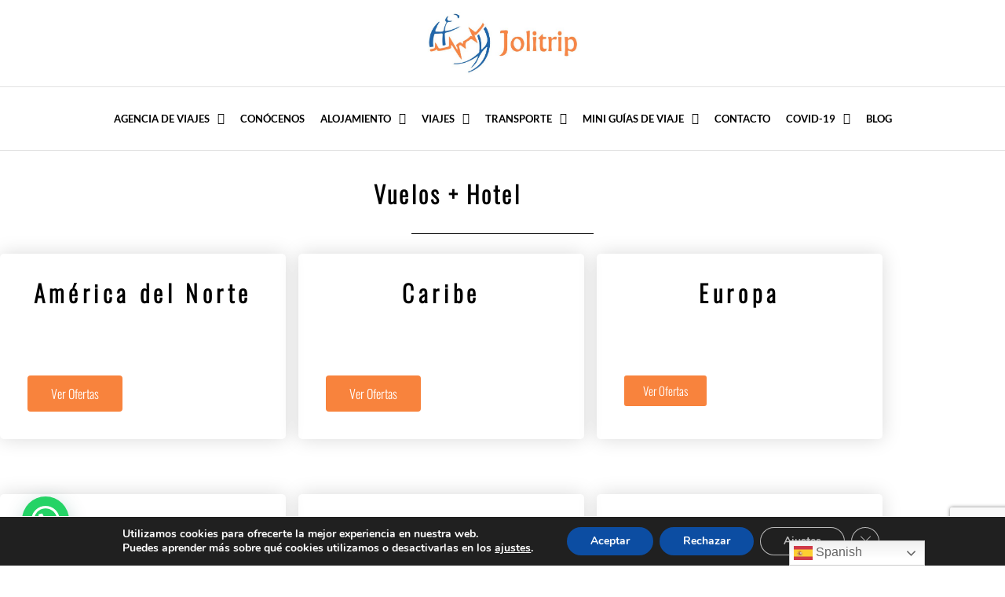

--- FILE ---
content_type: text/html; charset=utf-8
request_url: https://www.google.com/recaptcha/api2/anchor?ar=1&k=6LckduAUAAAAAPy99yAWqzGHhFTtXTBGldcq6yUU&co=aHR0cHM6Ly9qb2xpdHJpcC5jb206NDQz&hl=en&v=PoyoqOPhxBO7pBk68S4YbpHZ&size=invisible&anchor-ms=20000&execute-ms=30000&cb=kyg3awgf3add
body_size: 48780
content:
<!DOCTYPE HTML><html dir="ltr" lang="en"><head><meta http-equiv="Content-Type" content="text/html; charset=UTF-8">
<meta http-equiv="X-UA-Compatible" content="IE=edge">
<title>reCAPTCHA</title>
<style type="text/css">
/* cyrillic-ext */
@font-face {
  font-family: 'Roboto';
  font-style: normal;
  font-weight: 400;
  font-stretch: 100%;
  src: url(//fonts.gstatic.com/s/roboto/v48/KFO7CnqEu92Fr1ME7kSn66aGLdTylUAMa3GUBHMdazTgWw.woff2) format('woff2');
  unicode-range: U+0460-052F, U+1C80-1C8A, U+20B4, U+2DE0-2DFF, U+A640-A69F, U+FE2E-FE2F;
}
/* cyrillic */
@font-face {
  font-family: 'Roboto';
  font-style: normal;
  font-weight: 400;
  font-stretch: 100%;
  src: url(//fonts.gstatic.com/s/roboto/v48/KFO7CnqEu92Fr1ME7kSn66aGLdTylUAMa3iUBHMdazTgWw.woff2) format('woff2');
  unicode-range: U+0301, U+0400-045F, U+0490-0491, U+04B0-04B1, U+2116;
}
/* greek-ext */
@font-face {
  font-family: 'Roboto';
  font-style: normal;
  font-weight: 400;
  font-stretch: 100%;
  src: url(//fonts.gstatic.com/s/roboto/v48/KFO7CnqEu92Fr1ME7kSn66aGLdTylUAMa3CUBHMdazTgWw.woff2) format('woff2');
  unicode-range: U+1F00-1FFF;
}
/* greek */
@font-face {
  font-family: 'Roboto';
  font-style: normal;
  font-weight: 400;
  font-stretch: 100%;
  src: url(//fonts.gstatic.com/s/roboto/v48/KFO7CnqEu92Fr1ME7kSn66aGLdTylUAMa3-UBHMdazTgWw.woff2) format('woff2');
  unicode-range: U+0370-0377, U+037A-037F, U+0384-038A, U+038C, U+038E-03A1, U+03A3-03FF;
}
/* math */
@font-face {
  font-family: 'Roboto';
  font-style: normal;
  font-weight: 400;
  font-stretch: 100%;
  src: url(//fonts.gstatic.com/s/roboto/v48/KFO7CnqEu92Fr1ME7kSn66aGLdTylUAMawCUBHMdazTgWw.woff2) format('woff2');
  unicode-range: U+0302-0303, U+0305, U+0307-0308, U+0310, U+0312, U+0315, U+031A, U+0326-0327, U+032C, U+032F-0330, U+0332-0333, U+0338, U+033A, U+0346, U+034D, U+0391-03A1, U+03A3-03A9, U+03B1-03C9, U+03D1, U+03D5-03D6, U+03F0-03F1, U+03F4-03F5, U+2016-2017, U+2034-2038, U+203C, U+2040, U+2043, U+2047, U+2050, U+2057, U+205F, U+2070-2071, U+2074-208E, U+2090-209C, U+20D0-20DC, U+20E1, U+20E5-20EF, U+2100-2112, U+2114-2115, U+2117-2121, U+2123-214F, U+2190, U+2192, U+2194-21AE, U+21B0-21E5, U+21F1-21F2, U+21F4-2211, U+2213-2214, U+2216-22FF, U+2308-230B, U+2310, U+2319, U+231C-2321, U+2336-237A, U+237C, U+2395, U+239B-23B7, U+23D0, U+23DC-23E1, U+2474-2475, U+25AF, U+25B3, U+25B7, U+25BD, U+25C1, U+25CA, U+25CC, U+25FB, U+266D-266F, U+27C0-27FF, U+2900-2AFF, U+2B0E-2B11, U+2B30-2B4C, U+2BFE, U+3030, U+FF5B, U+FF5D, U+1D400-1D7FF, U+1EE00-1EEFF;
}
/* symbols */
@font-face {
  font-family: 'Roboto';
  font-style: normal;
  font-weight: 400;
  font-stretch: 100%;
  src: url(//fonts.gstatic.com/s/roboto/v48/KFO7CnqEu92Fr1ME7kSn66aGLdTylUAMaxKUBHMdazTgWw.woff2) format('woff2');
  unicode-range: U+0001-000C, U+000E-001F, U+007F-009F, U+20DD-20E0, U+20E2-20E4, U+2150-218F, U+2190, U+2192, U+2194-2199, U+21AF, U+21E6-21F0, U+21F3, U+2218-2219, U+2299, U+22C4-22C6, U+2300-243F, U+2440-244A, U+2460-24FF, U+25A0-27BF, U+2800-28FF, U+2921-2922, U+2981, U+29BF, U+29EB, U+2B00-2BFF, U+4DC0-4DFF, U+FFF9-FFFB, U+10140-1018E, U+10190-1019C, U+101A0, U+101D0-101FD, U+102E0-102FB, U+10E60-10E7E, U+1D2C0-1D2D3, U+1D2E0-1D37F, U+1F000-1F0FF, U+1F100-1F1AD, U+1F1E6-1F1FF, U+1F30D-1F30F, U+1F315, U+1F31C, U+1F31E, U+1F320-1F32C, U+1F336, U+1F378, U+1F37D, U+1F382, U+1F393-1F39F, U+1F3A7-1F3A8, U+1F3AC-1F3AF, U+1F3C2, U+1F3C4-1F3C6, U+1F3CA-1F3CE, U+1F3D4-1F3E0, U+1F3ED, U+1F3F1-1F3F3, U+1F3F5-1F3F7, U+1F408, U+1F415, U+1F41F, U+1F426, U+1F43F, U+1F441-1F442, U+1F444, U+1F446-1F449, U+1F44C-1F44E, U+1F453, U+1F46A, U+1F47D, U+1F4A3, U+1F4B0, U+1F4B3, U+1F4B9, U+1F4BB, U+1F4BF, U+1F4C8-1F4CB, U+1F4D6, U+1F4DA, U+1F4DF, U+1F4E3-1F4E6, U+1F4EA-1F4ED, U+1F4F7, U+1F4F9-1F4FB, U+1F4FD-1F4FE, U+1F503, U+1F507-1F50B, U+1F50D, U+1F512-1F513, U+1F53E-1F54A, U+1F54F-1F5FA, U+1F610, U+1F650-1F67F, U+1F687, U+1F68D, U+1F691, U+1F694, U+1F698, U+1F6AD, U+1F6B2, U+1F6B9-1F6BA, U+1F6BC, U+1F6C6-1F6CF, U+1F6D3-1F6D7, U+1F6E0-1F6EA, U+1F6F0-1F6F3, U+1F6F7-1F6FC, U+1F700-1F7FF, U+1F800-1F80B, U+1F810-1F847, U+1F850-1F859, U+1F860-1F887, U+1F890-1F8AD, U+1F8B0-1F8BB, U+1F8C0-1F8C1, U+1F900-1F90B, U+1F93B, U+1F946, U+1F984, U+1F996, U+1F9E9, U+1FA00-1FA6F, U+1FA70-1FA7C, U+1FA80-1FA89, U+1FA8F-1FAC6, U+1FACE-1FADC, U+1FADF-1FAE9, U+1FAF0-1FAF8, U+1FB00-1FBFF;
}
/* vietnamese */
@font-face {
  font-family: 'Roboto';
  font-style: normal;
  font-weight: 400;
  font-stretch: 100%;
  src: url(//fonts.gstatic.com/s/roboto/v48/KFO7CnqEu92Fr1ME7kSn66aGLdTylUAMa3OUBHMdazTgWw.woff2) format('woff2');
  unicode-range: U+0102-0103, U+0110-0111, U+0128-0129, U+0168-0169, U+01A0-01A1, U+01AF-01B0, U+0300-0301, U+0303-0304, U+0308-0309, U+0323, U+0329, U+1EA0-1EF9, U+20AB;
}
/* latin-ext */
@font-face {
  font-family: 'Roboto';
  font-style: normal;
  font-weight: 400;
  font-stretch: 100%;
  src: url(//fonts.gstatic.com/s/roboto/v48/KFO7CnqEu92Fr1ME7kSn66aGLdTylUAMa3KUBHMdazTgWw.woff2) format('woff2');
  unicode-range: U+0100-02BA, U+02BD-02C5, U+02C7-02CC, U+02CE-02D7, U+02DD-02FF, U+0304, U+0308, U+0329, U+1D00-1DBF, U+1E00-1E9F, U+1EF2-1EFF, U+2020, U+20A0-20AB, U+20AD-20C0, U+2113, U+2C60-2C7F, U+A720-A7FF;
}
/* latin */
@font-face {
  font-family: 'Roboto';
  font-style: normal;
  font-weight: 400;
  font-stretch: 100%;
  src: url(//fonts.gstatic.com/s/roboto/v48/KFO7CnqEu92Fr1ME7kSn66aGLdTylUAMa3yUBHMdazQ.woff2) format('woff2');
  unicode-range: U+0000-00FF, U+0131, U+0152-0153, U+02BB-02BC, U+02C6, U+02DA, U+02DC, U+0304, U+0308, U+0329, U+2000-206F, U+20AC, U+2122, U+2191, U+2193, U+2212, U+2215, U+FEFF, U+FFFD;
}
/* cyrillic-ext */
@font-face {
  font-family: 'Roboto';
  font-style: normal;
  font-weight: 500;
  font-stretch: 100%;
  src: url(//fonts.gstatic.com/s/roboto/v48/KFO7CnqEu92Fr1ME7kSn66aGLdTylUAMa3GUBHMdazTgWw.woff2) format('woff2');
  unicode-range: U+0460-052F, U+1C80-1C8A, U+20B4, U+2DE0-2DFF, U+A640-A69F, U+FE2E-FE2F;
}
/* cyrillic */
@font-face {
  font-family: 'Roboto';
  font-style: normal;
  font-weight: 500;
  font-stretch: 100%;
  src: url(//fonts.gstatic.com/s/roboto/v48/KFO7CnqEu92Fr1ME7kSn66aGLdTylUAMa3iUBHMdazTgWw.woff2) format('woff2');
  unicode-range: U+0301, U+0400-045F, U+0490-0491, U+04B0-04B1, U+2116;
}
/* greek-ext */
@font-face {
  font-family: 'Roboto';
  font-style: normal;
  font-weight: 500;
  font-stretch: 100%;
  src: url(//fonts.gstatic.com/s/roboto/v48/KFO7CnqEu92Fr1ME7kSn66aGLdTylUAMa3CUBHMdazTgWw.woff2) format('woff2');
  unicode-range: U+1F00-1FFF;
}
/* greek */
@font-face {
  font-family: 'Roboto';
  font-style: normal;
  font-weight: 500;
  font-stretch: 100%;
  src: url(//fonts.gstatic.com/s/roboto/v48/KFO7CnqEu92Fr1ME7kSn66aGLdTylUAMa3-UBHMdazTgWw.woff2) format('woff2');
  unicode-range: U+0370-0377, U+037A-037F, U+0384-038A, U+038C, U+038E-03A1, U+03A3-03FF;
}
/* math */
@font-face {
  font-family: 'Roboto';
  font-style: normal;
  font-weight: 500;
  font-stretch: 100%;
  src: url(//fonts.gstatic.com/s/roboto/v48/KFO7CnqEu92Fr1ME7kSn66aGLdTylUAMawCUBHMdazTgWw.woff2) format('woff2');
  unicode-range: U+0302-0303, U+0305, U+0307-0308, U+0310, U+0312, U+0315, U+031A, U+0326-0327, U+032C, U+032F-0330, U+0332-0333, U+0338, U+033A, U+0346, U+034D, U+0391-03A1, U+03A3-03A9, U+03B1-03C9, U+03D1, U+03D5-03D6, U+03F0-03F1, U+03F4-03F5, U+2016-2017, U+2034-2038, U+203C, U+2040, U+2043, U+2047, U+2050, U+2057, U+205F, U+2070-2071, U+2074-208E, U+2090-209C, U+20D0-20DC, U+20E1, U+20E5-20EF, U+2100-2112, U+2114-2115, U+2117-2121, U+2123-214F, U+2190, U+2192, U+2194-21AE, U+21B0-21E5, U+21F1-21F2, U+21F4-2211, U+2213-2214, U+2216-22FF, U+2308-230B, U+2310, U+2319, U+231C-2321, U+2336-237A, U+237C, U+2395, U+239B-23B7, U+23D0, U+23DC-23E1, U+2474-2475, U+25AF, U+25B3, U+25B7, U+25BD, U+25C1, U+25CA, U+25CC, U+25FB, U+266D-266F, U+27C0-27FF, U+2900-2AFF, U+2B0E-2B11, U+2B30-2B4C, U+2BFE, U+3030, U+FF5B, U+FF5D, U+1D400-1D7FF, U+1EE00-1EEFF;
}
/* symbols */
@font-face {
  font-family: 'Roboto';
  font-style: normal;
  font-weight: 500;
  font-stretch: 100%;
  src: url(//fonts.gstatic.com/s/roboto/v48/KFO7CnqEu92Fr1ME7kSn66aGLdTylUAMaxKUBHMdazTgWw.woff2) format('woff2');
  unicode-range: U+0001-000C, U+000E-001F, U+007F-009F, U+20DD-20E0, U+20E2-20E4, U+2150-218F, U+2190, U+2192, U+2194-2199, U+21AF, U+21E6-21F0, U+21F3, U+2218-2219, U+2299, U+22C4-22C6, U+2300-243F, U+2440-244A, U+2460-24FF, U+25A0-27BF, U+2800-28FF, U+2921-2922, U+2981, U+29BF, U+29EB, U+2B00-2BFF, U+4DC0-4DFF, U+FFF9-FFFB, U+10140-1018E, U+10190-1019C, U+101A0, U+101D0-101FD, U+102E0-102FB, U+10E60-10E7E, U+1D2C0-1D2D3, U+1D2E0-1D37F, U+1F000-1F0FF, U+1F100-1F1AD, U+1F1E6-1F1FF, U+1F30D-1F30F, U+1F315, U+1F31C, U+1F31E, U+1F320-1F32C, U+1F336, U+1F378, U+1F37D, U+1F382, U+1F393-1F39F, U+1F3A7-1F3A8, U+1F3AC-1F3AF, U+1F3C2, U+1F3C4-1F3C6, U+1F3CA-1F3CE, U+1F3D4-1F3E0, U+1F3ED, U+1F3F1-1F3F3, U+1F3F5-1F3F7, U+1F408, U+1F415, U+1F41F, U+1F426, U+1F43F, U+1F441-1F442, U+1F444, U+1F446-1F449, U+1F44C-1F44E, U+1F453, U+1F46A, U+1F47D, U+1F4A3, U+1F4B0, U+1F4B3, U+1F4B9, U+1F4BB, U+1F4BF, U+1F4C8-1F4CB, U+1F4D6, U+1F4DA, U+1F4DF, U+1F4E3-1F4E6, U+1F4EA-1F4ED, U+1F4F7, U+1F4F9-1F4FB, U+1F4FD-1F4FE, U+1F503, U+1F507-1F50B, U+1F50D, U+1F512-1F513, U+1F53E-1F54A, U+1F54F-1F5FA, U+1F610, U+1F650-1F67F, U+1F687, U+1F68D, U+1F691, U+1F694, U+1F698, U+1F6AD, U+1F6B2, U+1F6B9-1F6BA, U+1F6BC, U+1F6C6-1F6CF, U+1F6D3-1F6D7, U+1F6E0-1F6EA, U+1F6F0-1F6F3, U+1F6F7-1F6FC, U+1F700-1F7FF, U+1F800-1F80B, U+1F810-1F847, U+1F850-1F859, U+1F860-1F887, U+1F890-1F8AD, U+1F8B0-1F8BB, U+1F8C0-1F8C1, U+1F900-1F90B, U+1F93B, U+1F946, U+1F984, U+1F996, U+1F9E9, U+1FA00-1FA6F, U+1FA70-1FA7C, U+1FA80-1FA89, U+1FA8F-1FAC6, U+1FACE-1FADC, U+1FADF-1FAE9, U+1FAF0-1FAF8, U+1FB00-1FBFF;
}
/* vietnamese */
@font-face {
  font-family: 'Roboto';
  font-style: normal;
  font-weight: 500;
  font-stretch: 100%;
  src: url(//fonts.gstatic.com/s/roboto/v48/KFO7CnqEu92Fr1ME7kSn66aGLdTylUAMa3OUBHMdazTgWw.woff2) format('woff2');
  unicode-range: U+0102-0103, U+0110-0111, U+0128-0129, U+0168-0169, U+01A0-01A1, U+01AF-01B0, U+0300-0301, U+0303-0304, U+0308-0309, U+0323, U+0329, U+1EA0-1EF9, U+20AB;
}
/* latin-ext */
@font-face {
  font-family: 'Roboto';
  font-style: normal;
  font-weight: 500;
  font-stretch: 100%;
  src: url(//fonts.gstatic.com/s/roboto/v48/KFO7CnqEu92Fr1ME7kSn66aGLdTylUAMa3KUBHMdazTgWw.woff2) format('woff2');
  unicode-range: U+0100-02BA, U+02BD-02C5, U+02C7-02CC, U+02CE-02D7, U+02DD-02FF, U+0304, U+0308, U+0329, U+1D00-1DBF, U+1E00-1E9F, U+1EF2-1EFF, U+2020, U+20A0-20AB, U+20AD-20C0, U+2113, U+2C60-2C7F, U+A720-A7FF;
}
/* latin */
@font-face {
  font-family: 'Roboto';
  font-style: normal;
  font-weight: 500;
  font-stretch: 100%;
  src: url(//fonts.gstatic.com/s/roboto/v48/KFO7CnqEu92Fr1ME7kSn66aGLdTylUAMa3yUBHMdazQ.woff2) format('woff2');
  unicode-range: U+0000-00FF, U+0131, U+0152-0153, U+02BB-02BC, U+02C6, U+02DA, U+02DC, U+0304, U+0308, U+0329, U+2000-206F, U+20AC, U+2122, U+2191, U+2193, U+2212, U+2215, U+FEFF, U+FFFD;
}
/* cyrillic-ext */
@font-face {
  font-family: 'Roboto';
  font-style: normal;
  font-weight: 900;
  font-stretch: 100%;
  src: url(//fonts.gstatic.com/s/roboto/v48/KFO7CnqEu92Fr1ME7kSn66aGLdTylUAMa3GUBHMdazTgWw.woff2) format('woff2');
  unicode-range: U+0460-052F, U+1C80-1C8A, U+20B4, U+2DE0-2DFF, U+A640-A69F, U+FE2E-FE2F;
}
/* cyrillic */
@font-face {
  font-family: 'Roboto';
  font-style: normal;
  font-weight: 900;
  font-stretch: 100%;
  src: url(//fonts.gstatic.com/s/roboto/v48/KFO7CnqEu92Fr1ME7kSn66aGLdTylUAMa3iUBHMdazTgWw.woff2) format('woff2');
  unicode-range: U+0301, U+0400-045F, U+0490-0491, U+04B0-04B1, U+2116;
}
/* greek-ext */
@font-face {
  font-family: 'Roboto';
  font-style: normal;
  font-weight: 900;
  font-stretch: 100%;
  src: url(//fonts.gstatic.com/s/roboto/v48/KFO7CnqEu92Fr1ME7kSn66aGLdTylUAMa3CUBHMdazTgWw.woff2) format('woff2');
  unicode-range: U+1F00-1FFF;
}
/* greek */
@font-face {
  font-family: 'Roboto';
  font-style: normal;
  font-weight: 900;
  font-stretch: 100%;
  src: url(//fonts.gstatic.com/s/roboto/v48/KFO7CnqEu92Fr1ME7kSn66aGLdTylUAMa3-UBHMdazTgWw.woff2) format('woff2');
  unicode-range: U+0370-0377, U+037A-037F, U+0384-038A, U+038C, U+038E-03A1, U+03A3-03FF;
}
/* math */
@font-face {
  font-family: 'Roboto';
  font-style: normal;
  font-weight: 900;
  font-stretch: 100%;
  src: url(//fonts.gstatic.com/s/roboto/v48/KFO7CnqEu92Fr1ME7kSn66aGLdTylUAMawCUBHMdazTgWw.woff2) format('woff2');
  unicode-range: U+0302-0303, U+0305, U+0307-0308, U+0310, U+0312, U+0315, U+031A, U+0326-0327, U+032C, U+032F-0330, U+0332-0333, U+0338, U+033A, U+0346, U+034D, U+0391-03A1, U+03A3-03A9, U+03B1-03C9, U+03D1, U+03D5-03D6, U+03F0-03F1, U+03F4-03F5, U+2016-2017, U+2034-2038, U+203C, U+2040, U+2043, U+2047, U+2050, U+2057, U+205F, U+2070-2071, U+2074-208E, U+2090-209C, U+20D0-20DC, U+20E1, U+20E5-20EF, U+2100-2112, U+2114-2115, U+2117-2121, U+2123-214F, U+2190, U+2192, U+2194-21AE, U+21B0-21E5, U+21F1-21F2, U+21F4-2211, U+2213-2214, U+2216-22FF, U+2308-230B, U+2310, U+2319, U+231C-2321, U+2336-237A, U+237C, U+2395, U+239B-23B7, U+23D0, U+23DC-23E1, U+2474-2475, U+25AF, U+25B3, U+25B7, U+25BD, U+25C1, U+25CA, U+25CC, U+25FB, U+266D-266F, U+27C0-27FF, U+2900-2AFF, U+2B0E-2B11, U+2B30-2B4C, U+2BFE, U+3030, U+FF5B, U+FF5D, U+1D400-1D7FF, U+1EE00-1EEFF;
}
/* symbols */
@font-face {
  font-family: 'Roboto';
  font-style: normal;
  font-weight: 900;
  font-stretch: 100%;
  src: url(//fonts.gstatic.com/s/roboto/v48/KFO7CnqEu92Fr1ME7kSn66aGLdTylUAMaxKUBHMdazTgWw.woff2) format('woff2');
  unicode-range: U+0001-000C, U+000E-001F, U+007F-009F, U+20DD-20E0, U+20E2-20E4, U+2150-218F, U+2190, U+2192, U+2194-2199, U+21AF, U+21E6-21F0, U+21F3, U+2218-2219, U+2299, U+22C4-22C6, U+2300-243F, U+2440-244A, U+2460-24FF, U+25A0-27BF, U+2800-28FF, U+2921-2922, U+2981, U+29BF, U+29EB, U+2B00-2BFF, U+4DC0-4DFF, U+FFF9-FFFB, U+10140-1018E, U+10190-1019C, U+101A0, U+101D0-101FD, U+102E0-102FB, U+10E60-10E7E, U+1D2C0-1D2D3, U+1D2E0-1D37F, U+1F000-1F0FF, U+1F100-1F1AD, U+1F1E6-1F1FF, U+1F30D-1F30F, U+1F315, U+1F31C, U+1F31E, U+1F320-1F32C, U+1F336, U+1F378, U+1F37D, U+1F382, U+1F393-1F39F, U+1F3A7-1F3A8, U+1F3AC-1F3AF, U+1F3C2, U+1F3C4-1F3C6, U+1F3CA-1F3CE, U+1F3D4-1F3E0, U+1F3ED, U+1F3F1-1F3F3, U+1F3F5-1F3F7, U+1F408, U+1F415, U+1F41F, U+1F426, U+1F43F, U+1F441-1F442, U+1F444, U+1F446-1F449, U+1F44C-1F44E, U+1F453, U+1F46A, U+1F47D, U+1F4A3, U+1F4B0, U+1F4B3, U+1F4B9, U+1F4BB, U+1F4BF, U+1F4C8-1F4CB, U+1F4D6, U+1F4DA, U+1F4DF, U+1F4E3-1F4E6, U+1F4EA-1F4ED, U+1F4F7, U+1F4F9-1F4FB, U+1F4FD-1F4FE, U+1F503, U+1F507-1F50B, U+1F50D, U+1F512-1F513, U+1F53E-1F54A, U+1F54F-1F5FA, U+1F610, U+1F650-1F67F, U+1F687, U+1F68D, U+1F691, U+1F694, U+1F698, U+1F6AD, U+1F6B2, U+1F6B9-1F6BA, U+1F6BC, U+1F6C6-1F6CF, U+1F6D3-1F6D7, U+1F6E0-1F6EA, U+1F6F0-1F6F3, U+1F6F7-1F6FC, U+1F700-1F7FF, U+1F800-1F80B, U+1F810-1F847, U+1F850-1F859, U+1F860-1F887, U+1F890-1F8AD, U+1F8B0-1F8BB, U+1F8C0-1F8C1, U+1F900-1F90B, U+1F93B, U+1F946, U+1F984, U+1F996, U+1F9E9, U+1FA00-1FA6F, U+1FA70-1FA7C, U+1FA80-1FA89, U+1FA8F-1FAC6, U+1FACE-1FADC, U+1FADF-1FAE9, U+1FAF0-1FAF8, U+1FB00-1FBFF;
}
/* vietnamese */
@font-face {
  font-family: 'Roboto';
  font-style: normal;
  font-weight: 900;
  font-stretch: 100%;
  src: url(//fonts.gstatic.com/s/roboto/v48/KFO7CnqEu92Fr1ME7kSn66aGLdTylUAMa3OUBHMdazTgWw.woff2) format('woff2');
  unicode-range: U+0102-0103, U+0110-0111, U+0128-0129, U+0168-0169, U+01A0-01A1, U+01AF-01B0, U+0300-0301, U+0303-0304, U+0308-0309, U+0323, U+0329, U+1EA0-1EF9, U+20AB;
}
/* latin-ext */
@font-face {
  font-family: 'Roboto';
  font-style: normal;
  font-weight: 900;
  font-stretch: 100%;
  src: url(//fonts.gstatic.com/s/roboto/v48/KFO7CnqEu92Fr1ME7kSn66aGLdTylUAMa3KUBHMdazTgWw.woff2) format('woff2');
  unicode-range: U+0100-02BA, U+02BD-02C5, U+02C7-02CC, U+02CE-02D7, U+02DD-02FF, U+0304, U+0308, U+0329, U+1D00-1DBF, U+1E00-1E9F, U+1EF2-1EFF, U+2020, U+20A0-20AB, U+20AD-20C0, U+2113, U+2C60-2C7F, U+A720-A7FF;
}
/* latin */
@font-face {
  font-family: 'Roboto';
  font-style: normal;
  font-weight: 900;
  font-stretch: 100%;
  src: url(//fonts.gstatic.com/s/roboto/v48/KFO7CnqEu92Fr1ME7kSn66aGLdTylUAMa3yUBHMdazQ.woff2) format('woff2');
  unicode-range: U+0000-00FF, U+0131, U+0152-0153, U+02BB-02BC, U+02C6, U+02DA, U+02DC, U+0304, U+0308, U+0329, U+2000-206F, U+20AC, U+2122, U+2191, U+2193, U+2212, U+2215, U+FEFF, U+FFFD;
}

</style>
<link rel="stylesheet" type="text/css" href="https://www.gstatic.com/recaptcha/releases/PoyoqOPhxBO7pBk68S4YbpHZ/styles__ltr.css">
<script nonce="bYHFm-dJTECARszAxPPWZg" type="text/javascript">window['__recaptcha_api'] = 'https://www.google.com/recaptcha/api2/';</script>
<script type="text/javascript" src="https://www.gstatic.com/recaptcha/releases/PoyoqOPhxBO7pBk68S4YbpHZ/recaptcha__en.js" nonce="bYHFm-dJTECARszAxPPWZg">
      
    </script></head>
<body><div id="rc-anchor-alert" class="rc-anchor-alert"></div>
<input type="hidden" id="recaptcha-token" value="[base64]">
<script type="text/javascript" nonce="bYHFm-dJTECARszAxPPWZg">
      recaptcha.anchor.Main.init("[\x22ainput\x22,[\x22bgdata\x22,\x22\x22,\[base64]/[base64]/[base64]/KE4oMTI0LHYsdi5HKSxMWihsLHYpKTpOKDEyNCx2LGwpLFYpLHYpLFQpKSxGKDE3MSx2KX0scjc9ZnVuY3Rpb24obCl7cmV0dXJuIGx9LEM9ZnVuY3Rpb24obCxWLHYpe04odixsLFYpLFZbYWtdPTI3OTZ9LG49ZnVuY3Rpb24obCxWKXtWLlg9KChWLlg/[base64]/[base64]/[base64]/[base64]/[base64]/[base64]/[base64]/[base64]/[base64]/[base64]/[base64]\\u003d\x22,\[base64]\\u003d\\u003d\x22,\x22JsKzQcKDwpfCnioDbyTCrWDDqV8sw6wJw6PDqCt3SHtROcKgw4pMw6pSwrIYw7XDhyDCrTrCrMKKwq/DlgI/ZsKcwrvDjxkAbMO7w47DlcK9w6vDokbCgVNUacOPFcKnMMKxw4fDn8KJHxl4wrDCjMO/[base64]/[base64]/CmiDDhMK4bsOLwrXCiMOtw5DCj8Kww7pawpw6w4F3SxDCggLDkmQVX8KxaMKYb8KBw7fDhApbw4pJbh/CpQQPw7EkEArDjsKHwp7DqcK+wrjDgwNlw53CocOBDsOkw49Qw48hKcKzw5lbJMKnwqXDjUTCncKqw6vCggEILsKPwohDFSjDkMKvDFzDisOiDkV/SDTDlV3CuGB0w7QmXcKZX8Oxw4PCicKiC2HDpMOJwrXDrMKiw5dBw4VFYsKywpTChMKTw6LDslTCt8K7Dxx7R1nDgsOtwrcyGTQxwqfDpEt6fcKww6MjasK0THTClS/[base64]/DksK7w5/DmD3CjcOUw5FIdzLDqHPCg1tVwqcfUcKXbcO6wqVUSFE+Z8OCwrYgFMKGQyvDtw/DnDcNIxUaR8KUwqlkScKrwrFKwp5zw6TCr2VBwrZnbjXDt8ODW8O8IAbDlD9FHHjDpGHClsO6SMOuNg48fUPDjcONwrXDgwrCtR8zwoTCky/CiMKjwrDDkMOIFcKNw4nDq8KSejoCCcKbw6TDlWhew4zDim3Dg8KkFnXDi0htfDwuw6PCkg/DkcKmwp/DkT9Uwo8kw41awqggLULDjgvDisOIw4LDscKcfcKIRnpMeSnDosKxPhHDrXsAwoDCol5Ww5dzM0FlUg1/wqbCgsKkBwkqwrXCgHhiw7oEwoHChMOjSnHDosKwwpLCnjPDqhtHw4/Cr8KTF8KzwqHCkMORw7JTwp9VMsO+BcKfYcOIwo/[base64]/wrjCr8OZGcOBX8OeEhzChMOxPcOdUVcIw6Uow6jCjcOjMsOTIcO1woLCrwbCmlEDwqfDnzvDrz1Iwr/Ciigmw5J6UEcdw5A8w4l8KHrDsRbCkMKyw6rCl0XCusKIJMODOGBXFMKzB8OWwpDDu1zCrsO2AMKEGBDCv8KXwqHDgMK5KBPCpMOZVMK4wpV5woLDtMOrwprCp8OrbDrCrkjCu8KQw54jwpfCmMKhNhobLlhswo/Cj2dsCxLCqnVnwrHDr8KWw4g1IMO7w7p1wpB2wrEfZg7CgMKFwqFcT8KnwrUOecKawpFBwprCpjNOA8Kowp/CmMOdwo9QwpnDsTjDu104JTsVflHDiMKLw4BnXGskw5jDu8Kww5fCiH7CqcOyem0XwovDsEoHIcKYwpXDkcOUc8OVJ8ONwqrDqHlnMU/[base64]/Dmx7CnG3DvWbDosKeQXLCjnorQsKXw7p6w6rCvRzDisOsZ0vCpnHDu8KqB8OqNsKAwqvCrXYYw6QAwqkWK8KQwrRWw63Dmm/Dg8OoInTCh1obf8OhT0rDpCFjPUMcGMKDwrHCh8K6w7hALATCh8KKSWJRw4koA3rDhnDCi8KhdsK7QsO2H8KXw5/CriDDkHrClMKIw4pnw5hDOsK5woXDtSrDqnPDk3PDiGTDjCTCvkXChCMoRG/DqT4ldDRdPcKNVCjDh8O5w6bDosOYwrhrw58+w5LDilPCmkkpZMKVEkQubl7CgMOsDRvDicO/[base64]/[base64]/[base64]/CmDLCmsK9wqVbNcKRRMO+w7RvNSnDmW/[base64]/JMKBw4rDosOywpXDhsOqFHACTlxED8K+wrVgw4BvwozDvMO+w7PCrUxWw5xKwpvDiMOdw4TCjsKGPBg+wpIMTxQlwqjDqhl+w4EMwoDDhsKTwo9IOFc5a8Oiw7dewpkQaixUZcO6w7cWfk9nTj7CuETDiCgFwonChGTCocONAHpmTMKUwqbDlh/CmhU/OBTDicKwwpQWwrlnJMK5w4DDjsKcwoHDp8OKwpTCmMKgLcOlwrjCiwDCrcKJwrxXT8KmOnFZwqzCjcOow7TChADDiFpRw7zDom0ww5B/w4zCm8OONCPCnsOowphywrbCmHctRhfCmE/DucKtwrHCh8KwEsK4w5hWA8O6w4DCpMOeZhPDrH3CskBUwrjCmSbDpcK9GBFgIk3CrcOjXcKwWivCmyLCjMOvwpwVwonChiHDmnJfw4HDpGnCvgXDnMOrasKfw4rDunERAEHDqnNbKcONf8OWd2I3D0XDk1cBTGnCgyUGw5F0woHCj8Oec8O/[base64]/[base64]/DqznCkGbDtcOQB8KGfzvCvcKaTQfCqMOrCsORV0fCiRzDijjDtkJqWcOkwol+w5zDhcK/w4XDmgjDtghSTwRpMzMGScK1QkM7w7XCq8KNHSlGH8OyMX0awqvDhsKfwohFwpbDiETDmhrChcKHJGvDp34HMDVgCWBrw4crw5LCtWTDucOGwrTCuH0kwozChEslw57CnC0hCiXCiGTCosO/w7spwp3CuMOvw7nDiMKtw4FBexERIsKvO18/w5DDmMOmBMOSKMOwR8Kxw6HCiwQ6BcOCT8Ovwo1Iw7jDhC3DpSPCp8O9w7vCmTB8K8KQTE9WA1/Cq8Olw6lVw5HCnMKeCG/[base64]/[base64]/CtDvCiMOLwqlCwqx3P8KJMUnDrgooaMKBfgZ9w5fCqMOTNMKfWWd6w75zEGrCuMOMbDLDpDpXwpDCh8KAw6k8wofDgsKAccKnbl/DvnTCosOMw5PCkXgewo7DuMOtwonCiBQKwqlyw5crUcKWE8KFwqrDkUFDw7YjwpfDsnQgwpbDvcOXaS7DhsKLEcKePEUnPX/DjRtOwpTCosOpdsO1w7zCrcOzCBgfw5ZDwrgNe8O4N8KNDToeAMOYUHpsw6kME8OHw5nCkks0B8KlTMOyBcKkw5g1woAawqvDiMOww6DCoG8tX23CvcKZw500w4MCMwvDtRfDj8O5CzbDpcK2wrfCjsKbw7DCvzpXA0wNwpcEwoLDnsO/w5YDEsKcw5PDmF5Ww53CjHHDiRPDq8KJw68Rwrc8cEJMwo13MsKdwrI1eT/CjAzCuU5kw54cwpB5JxfDoRLDqsOOwrtMBsKHwrfClMOpKXsyw4RuTBY/w5dIJcKNw7snwo9lwqohS8KFL8KlwodgXmNoBHHDsmJDL2XDlMK1DsK1EcOlDsKAL2kMw6QzeSfChlDCisOtwqzDrsOkwrJvEm/DqMK6BlDDjBRkYV9KGsKnGsKYUMKIw5fCpQbDo8KEw5vDsEZAHyRIwrvDgsK8HsKqOsKTw6pkwo7Ci8KQJ8KLwr80w5TDsVAfQT1Dw4jCtncnL8Kqw5Eiw4LCn8OnUCsBE8KIO3bDvmbDi8K0K8K+NALDu8Oswr7DizvCv8K/aQEjw4VpXz/Ck2ECwqRzeMK7w5NNVMOwRRrDildkwoB5w5rDv24rwpgLOMOWCEjCuRHCkS5XIxJRwrlqwr3Crk95wp9Ew6R6BTTCq8ORLMOWwpHCk1YBZQ8zKBnDocKNw4DDisKZw4pbYsO5dk59wonDrD5/w4XDjcKEOzXCvsKawoIBZH/[base64]/W8KFw5nCnBbChD0cwoJ3wqFTSsOba8KKYFbDvnQ7KsKpwr3DgMOCw4/DosKyw7HDuQfClG7Cu8K+wpDCv8KPw7bCnzTDkMKqFcKFNH3DlMOww7DCo8Osw5nCusO1wqoiRsKUwqZZTT4pwqsKwqkAD8KBwpDDtEHDl8Kew4jCk8KKJl9UwpUewr/CtsOxwqQwE8KmBlDDt8KnworCpMOdwrzCqCLDkybCl8Ofw4nDscOAwoQBwqBhPsOVw4UIwoxPXMOCwr8PVcKlw71YUsKywoBMw4Bww6/CvArCqRTCkE3ClcOAMMKWw6Vtwq7Dv8OUU8OYCBA2EcKPcztbUsOMMMKxcsOSOMKBwrjCskDChcKRw5LDnnHDvgtcKWDChBRJw4dyw6Bkw5/CpRrCthXDpsKWTMOIwrJOw73CrcKdw5zDiVxoVsK8PsKnwqzCmMO8KB9xIVjCjmwXwq7DuWYOw4/Cp0jDoQ1Rw4FtFEPCksKowp0tw7zDnUpvAcOBIsKIGMKiYQhIMcOxcMOcw4FOVQXCi0TCscKHT39cZBlmwp1ABcOFw7I+wp3Cg1Yaw6fCjxfCv8KOw4/DjivDqj/DtRVEwpzCtxIvdcOUPFTClzzDscK0w64ZDDl4w4oIOcOpecKIG0YbKgXCsGfCgMKYKMOTMcOxdHXCksKqTcOHaATCuwbCgcKYB8KDwrjCqh8oVT0TwpjDjMKow67DicOKw77CvcKVZANew7jDvWLDr8OgwrMXZ1fCj8OwTA9LwrXDjMK5w6ECw5HDvip6wow/w7RsaV7Clx5dw7LCh8O5AcKew59EIQN1HjrDgsKFHHXCq8OzTw1Cw6fCtVRnwpbDocOYC8KIw5TCjcOLD2wKEcK0wrRqbMKWWHccZMOJw5rCt8Kbw47CjMKnNMODwr4DN8KHwrrDizrDqsKhYEfCgS4SwqZywp/[base64]/w4TDoi1zw6/[base64]/Dix3DtcOxw68VP8OkwoRXacKhY8K/[base64]/CjsKyV0LCi8K0wokpwpzCikzClTLCkmrClBPCvcOtVcKadcOkFsKwFMKgSHwBw6hUwq80dsKzf8OuCH8RwpTCjMOFwoDDrxVqw4Q8w47CvcOpwpEmUMKow7/[base64]/[base64]/DjsOlcBcGwrfDhk4uw6oCw4gxwr5ULSwUwpMkw6tRfxxQXxDDinnDm8OsdipDwoA9Xy/ClmklUMKtBMK1w6/DonHDo8KpwpbCt8KkdMObRSPCrCphw6zDmlDDm8ODw401wrrDosKxHlzDsVAWwo3DqTxEbQ/DsMOGwoYMwofDuDJdLsK3w4BrwpPDuMKFw6DCsVVRw43CocKUwrxtw752BcOhw5fCj8KMPcKXOsKZwr3Cr8Kaw7hdw5bCucOdw5A2XcK+YcK7DcOsw7rCp2bCocOIMADDiwzCrQlIw5/CmsKiNsKkwrt5wqxpDAMSw40dG8KRwpMLJ3R0wpQAwqnCkGTCs8KbSWQ6w7bDsRRRHsOrw6XDnsKFwr/CplzDvsKaXhRdwqvDtUxCMsKwwqpYwpDCscOQwrl+wo1JwqLCrEZrRy/[base64]/Dk1zDrFpKUcOCWFAuRwciC8KTMsKgw63CoCTCjMKPw49BwpPChirDicONUsOpB8OEIGofLWYYwqNrUlvDt8K3cE9vw5HCqVwcG8OJbxLDqjzDrzQ1NMODZifDscOIwprDgy0RwpXDmQ1xPMKQC10jVgLCo8Kow6QQfS3DmsOpwrLCmcO6wqILwo/CusOyw4TDiHvDjcK1w6vDim/[base64]/DkMOyw7LCocKxRirDmwHDuwrDplvCvMKrOcOoMwzDjMOPBMKHwqx/PyLDiUTDjETCjgwcw7PCqzdEw6jDtMKcwocHwpdrMgDDpsKEwqR/QGomLMK/wpvDmsKoHsOnJMKpwpACPsO9w6fDlsKOURIow6fDtitGcx1cwr/[base64]/GsKuw7jCl8K6w7oOC8KWEQd5w7gXAcKBw7kYw6Vtc8K2w4pHw5tWw4DCjMK/IAvDkWjCq8KPw4PDiFZKL8O0w4rDnwU9LXDDpEsSw48yEMKuw6hPXnjDjMKuTzcVw4J4NsOUw7PDi8OTL8KQScKWw5HDlcKMbgtgwpgSOcKQQMKawojDmnTCu8OEw6PCtxMabMKfBBrCjygsw5FSZ29/[base64]/w7YLGcK5w7XDgVTCmMKiGnbDtVXDjyPDvHDCjMOZwq0UwrXCuWvCggQCw7AAwoVlO8KAJcObw5pQw71Awo3CunvDiEIsw4/DgiHCkHLDkggDwpjCrMKBw79YXgjDvxDCusOhw54kw57DpMKgwpLCv2jCgsOOwrLCqMK0wq9LNi/[base64]/CjcOnD8OeDX9wwqByM8KrwrLCsU3Cn8OYdMKVc1DDuSRAAMOFw4ALw73DssKZLVxadmEBwoElwoQKOsKbw7kxwrPCkF91wo/CvHtEwqnCkRcESsOmw4jCj8Ktw7zDohlSBxfCtsOISmt7V8KRGAnClV7ChcOkSlrCrBMfPEPDmDrCiMKHwpPDncOAc1nCkTpIwq/DsT8EworCmMK5wopFw7LDowd6cjjDiMOAw4JbE8O5wqzDpErDhcO3XwvCv1oywpDCksKqw7g8wpBebMKXCzpPScKxwoEWeMOpVsO5wrjCi8K3w6vDoDsQP8KDTcK5QRXCj2BOwqErwoUDBMOTwrDCmgnCtG8pUsKTRsO+woA7KTU9AggCa8K2wrnDkDnDuMKmwr/CuA48eiUXfkshwqQNwp/DmjNMw5fDvDDCtxbDvsKYFMOSLMKgwpgWSw7Dj8KBA3bDoMKHwoXCjBPDrUY3wqDCpDIxwqDDv17DtsOgw5dawrLCmsOew4RmwrgSwql7w5ctEcKYIcO0A3/[base64]/DsMKAw4U5ARNcRMOndQ1+a8ONwrZnQsKtFMOTM8OlKSXDgUhKHcKtw59/w5rDnMKOwoHDuMKjEgMmwosaJMKrwqLCqMK0J8KFWMKtw7dlw4dTwqbDuVnCg8KxE3o9R3jDpX3Cv2A7b1tzXn/DgxTDuVnDssOaQgAkfsKYw7bCv1HDkxfCuMKQwrfCu8OpwpJWwo5xAG/DmUHCoSbDpzHDmQLCoMO+OMKhCcKGw6PDqEEYUXnDo8OywpRtwqF5bCDCmTAULzEQw65PGERFw7pkw4TDqcOZwq9yXMKWw6FpXER3Xm3DqcKeGMOPXsOvcj9tw6p+GsKSTEVIwqIaw6YVw6jDr8O2wrYAV1zDg8Kgw4vDuwNzQRcAMsKTID/Co8KJw55mbMKQSkERNMOKasOfwrsTKU4OB8O9bnLDkgTCpsKiw63CsMO/[base64]/[base64]/[base64]/DuMOiwqrDs8OzwqnCvwAWLcK/w58ZWgTDjsOIwoAHbBAFw5vDjMOdUMORwphqLlnDqsKZw7gVwrd+SsKfwofDqsOzwr/Dr8Oue3PDoWEAFUrDnGpTUAdDX8ORwq8LXcKxRcKrTsOMw6MocMKewqweacKdNcKrJF8uw6PCvMKwYsOZWj4DYsOuZMKxwqDCkyEYaihqwotwwpfClcKkw6M2CMOeIMORwrEsw7zClMKPwoEhU8KKXMOnGWzDv8Ksw7IUwq1MN2RfZ8K/wr0hwoYqwpwFbMKuwpANwoJGMcOuEMOWw6BawpzCr2rCh8KRw7jCt8OfVhZiR8OZWmrCqMK4wqwywpzCqMO0S8KzwqrCv8KQwqw/[base64]/w6TCmMOhUUodQQrCmMKkN8K9JybDgg5oMHfCrVhuw4XCtXLClsO2woF4wr4hIxtAU8K8wo0KJ1wMw7fClzA/wo/[base64]/DmsKCZcOSwrRfIMOxYSnCn8K+w4nCqjvCuMKtw73Du8ODCcKKSR1VbcKtISRfwoFZwoDDn0l4w5Ntw7UiHSPDmcKjwqNCEcKXw4/CjQ8NLMOhw7LDjCTCgHZ3wohewpoQUcKscVFqwrHDrMOBCHB6w7Eew7TCtSRqw5XCkjAeSFLCvRokRsKWwoHDg1pmCsOBUGI4PMOLGykuw7jCo8KRAiHDhcOywoPDuA8Gw4rDgMObw7QZw5jDp8OFJcO9Ow9SwqrClw/[base64]/Dq3M3OMONQCxPLcOgY04Mw5odwrc9GMOPf8OrJsKyWMOnB8KCw78JQHHDk8Ozwq4sPMKwwoU7worCil7Cu8OOw4fDicKow5LDpsOow7kTw4pJesOvw4RodxbDvMOCJcKMwpMbwrnCrELCicKow4rDvhvCrsKPdisXw6/[base64]/CvsO9LcK+AwZSw6HDtMKHRsOvfDXCtcOHwrrDn8KIw6d1QsKJwo3DvTvDvsOrwozDuMOYQMO4wqHCnsOeAcK1wrPDscOQcsOkwpMxCMKyw4zDksOac8OPVsOuPA3CtHNUw51Yw5XChcK+BcKlw6/Dv3RDwprCusOqwqJvXG/CocO1c8K0wqDCkHbCqSoOwps0wroHw5FmPjrCtXpOwrbCqsKPYsK6E23DmcKIwo4vw77DizFFwpdaJRLCtVnDjjx+wqcxwrVGw6pyQlnClcKUw4M9ahJOX3oceFBFMcOKcSAxw51Ow5vCjcOxwoZIRWtWw68yChhZwq3DucOQF0LCo31aMsOhFVZsb8ODw7HDhsO/wpUMCsKGR0M9B8ObesOqwq4HesOVYTrCpcKTwprDj8ONOcOyahfDhcKyw7LClzrDoMKLw4x/w5gFworDhMKIwpkYMy5SScKBw40+wrXCixQDwqkmUMOjwqUFwqc0IMOKTMKuw5vDv8KbMsKTwq4Vw5zDoMKiMh8oMcK3cC/CkMOqwoxnw6tjwqwzwpjDi8O4fcK1w77CuMKUwrM6TXvDjsKGwpDCjsKcAQtNw67DrMOiHFHCusOCwqPDoMOkw43ChMObw6spw6jCocKkZsOsRMO8FArDl1TCu8KcQS7Cn8KWwo3DscOaH2Y1Dlctw55KwrxMw6xJwqFVEWjChW/DiSTCv2ApcMOOESU7wr4rwp7DijnCqsO4w7BXT8K4ExPDnR7DhMK5W07Ci1DCtRw0TMOiRGUcWQ/CisO5w7o8wpUdb8Olw7XCqG/DpcOgw6Ykw7rCgUbDqUoNaDbDlVc+cMO+BsOnIMKVa8OuMcKAeVrDq8O7Y8OUw6TCj8KlHMO3wqRkOCLClUnDox7Cg8O8wqhfAF/CvAzDn314wpMGw7xFw5oEZWhQwrYTb8OUw4wBw7ByAnrDgMOpw5nDvsOQwo03ZATDhzI2QcOtQMOEw44nwrfCiMO9BsObw4XDhUfDujHCjGzCvkTDgMOVCnXDpT9ub1zCo8K0wrnDscKRw7zCu8O/wqHCgx9bOn9qwqnDqEozY2dBMQBvAcOmwobDjw8SwonDqhtSwrd3Z8KSGMO0wovCusOPWQnDksKyDF44wqHDlsOUbyAYw4EkKcO1wovCrMOuwrk3woghw4/ChMOKQMOrPXoTMsOsw6MSwpTCtsKBXMOYwpHDjmrDkMKkUsKkR8KQw6FRw7jClhRAw6bCjcOEwpPDgQLCrsONb8KcOENyLRsTcTJzw6tJIMK+AsOzwpPCv8O7w73CuA/DrsKfUU/[base64]/[base64]/CgsOuAMOrw4NwairDm8OUL8Owwpk8w40Aw4TDhsO0wp9RwrbDpcKaw69Nw5bDpsO1wr7CiMKmwrF7DkXDssOqBMO8w6vDnkI2wrTDkWYjw4A/w5ZDH8K4w6pDw5dSw6nDjSMcwozDhMKCZkbDj0pTLmI6w5IKJ8KqUgsXwp17w6fDtMK/JsKcQcOmfB7DhcKUQjPCo8OtAVI8FcOcw7DDpTjDp24gH8KtYVrDkcKeaCIbSMOawpvDnsO6BxJFwozDmUTDlMOAw4PDksOhw440w7XCoQgCwqlYwp5Swp5gUinDssKAwrs7w6JhFQVRw5USO8KUw4TDqSIAZMOeVsKNasKZw6LDlsKrNsK/LsKrw7HCpTvDkUzCuj3CtMK1wp3CtcK3ElPDt1FKdsOYwqfCrmNeLgclOFdkUMKnwrp9A0MDDHM/w5cOw7BQwr5zVcOxw4EbKMKVwpQ1wq3CncOYGC1SJSLDuXplw6XCocOSK0UCwrwpMcOBw4vDv2rDvSIZw4IBCsKnLsKJPyfDkibDlcO9wrfDisKATyYjWkBdw48Uw5Iiw6jDp8OoEU/Co8KNw7Z5LRglw75Fw6TCg8O/w6AQEsOlwoDDqgjDnjMbPMOBwqZYLMKaRE/DhsKiwo59wrTCkMKaHT/DncOQwpM1w4Y3w6XCgSc3f8KxOB1Sa3vCtMKyLB0Awp7DocKEJcOrw6DCrzQaGMK2ZcKmw7rCknA8XXbCljZQasK8CcK3w6NPeD/[base64]/Diz1eK8OYM8OrwpxuOsO8FsOaXsOew5k/alMjegrDt0LCnmrDrGYwFgDDvsKGwpzCoMKFMirDpw3Cm8KEwq/DsgjChcKIw4lRVlzCgFNZbVTCrsKEbXxPw7/CqsKrSXx2Q8KBfmrDucKmEn3DksKJw7Z5IEFzCsOAE8K1EQlFGnTDuWDCvgoewpzDjsKlw6lsURvDgXhWCcKbw6LCuinCu17Cp8KvSMKAwoxFEMKJMV1Vw4JdXcONMSs5wqvDt1JtdlxlwqzDk2pww59nw6MVJ1QUDMO7w4syw6hEaMKAw5c0N8KVCMKdNx/[base64]/[base64]/CgnZuXG14GsOxwqTDqVdiw6w0YcKdcMOmwp/DoX3CkSLCvMOMUsOhdGfDpMK/w6zCnxQHwqZKwrYsBsO0w4YOEEjDpE4+WmBXbMKBw6bCmyNZD1E3wq/DtsK+fcO5w53DhmfDqBvCmsOWwoBdXClywrADLsKPaMOFw7HDqUIHJcKywoZqdMOmwqrDuw7Dq3PCnFUFdMOow7w0wo5pwo1xbVHDrsOtVSZxFcKYWT4mwrgFF1nCiMKgwp8mdcORwrwgwp/Di8Kcw4E3w7PChRXCp8OTwrsHw6LDlcK+wpJvw7sPDsKIGcKzDTxJwpPDpsO/w7bDi3LDmRIFw43Dk18WH8O2JkYbw78BwrtXMx7Dgkpaw4tQwpLClMOMwpfCmGtjZ8K8w6jCqcOYFsOlKMO4w6sOw6fCpcOJZ8ODTsOucsKDRj7CsxxVw7LDpsKgw5rDnD7Cu8OSw4pDKmjDiF1yw5F/QX7CrXzCusOIXnEvXcKRAcOZwrTCoGMiw6nCnAvCoQrDgsOlw55wfVHDqMK/[base64]/CpsOteMOfwqFZw47DiV4OwoZuw4jCncKiFlBmNmwfwq3DkVjDpVnDoUTCn8KEHcKjw6fDjwbDkMOaaBbDlRZawpYjW8KAwoDDm8OZIcOzwo3Cn8KBK1XCh0/[base64]/CosKJXHY7AFPCo8O5fAYpZmsQIcOLw6zDuyrCn2DDrRE0wowCwrvDuQ3ClWp1fsOowqjDkUXDu8KBLD3ChDtYwrfDgcObwqpqwrhyecOHwpDClMObIGVfSmPCjC81wo8Fwrx1MsKdw4HDi8KMw7oIw5UFcx8Va2jCj8K7Iz3DncOFYcKBdz/[base64]/[base64]/DksOOw5XChG7ChcKVI8OjwpzClMKuYQrDssK7wqbCiBXCqUgkw57DkQpbw5hRUmzCpsKxwqDDqGTCp3rCmsK3wqNPw74Xw6Y6wqgBwoHChT01AMO4Y8OXw6bChAlaw4hfwpkIAMOmwojCkB7DncKzMcOzOcKuwqXDjhPDhAlAwrXDgcOOwoQywr9twq/DscOibwXDoHt4N3HCnhPCqB/CswhoLirCt8KEMzd5wpbDm0zDpcOLIMKQEmtXYsOBR8OLwozClVnCsMK0L8OZw6zCocKVw7NGP1nCt8Kxw5pQw4DDn8OoEcKBQMKLwrzDlcOvwotmdcOmRMKbTsOkwqMDwoJPSBgmQB/DmcO+EhrDnsKvw5pNw7/CmcOrDVnCu05dwrbDtQYwP18ZdcKOUsKgaVVqw7LDrnttw7XCti5ZA8KUbQzDrsK+wogowpxswpkzw7TCucKMwqHDqWjCkkh/w5d+VMOYa0zCoMOrbsO1UA7DmgZBw4PCiWrCr8OFw4jCmFhpSQDCmMKQw6B+YsKBwrhBwoPCrjvDnxU+w4sVw6ESwqXDozJnw5kPM8KXZgJAUhTDlMO/[base64]/[base64]/DgxwKRcOJwqgpw4bCvVAfXsOdwrYawqPCg8K5wrF2woYdMS5Vw5s2EALCsMKtwqdLw6/[base64]/CjsKOYVbDs8KGwoDDriXDpMK2w5bCqUwPCAcXwo/CrsOkTEpFw4wBMXh+GRnDlBQpwozCqsKrO0wgGmIMw6PCuzjChRnChsKjw7bDogxkw7xxw5EfC8Kww5PDlGFPwocEPn9MwowgDMODBBHCuh0XwqFGw5nCn1V4FzJ6wpMKIMOxHFx/JcKTVsKjBTBTw6/Dt8OuwrJuHTDCgQ/ClVPDo3NlDxvCjy/ClMKgDsOrwoMfRBs/[base64]/Cin0TEn53J8OJwpnDrCd/ZcOPwqFiwqDDrsO9w4BDwrtaBMOSWMK/[base64]/[base64]/wprCmxnDusK3wrAVw6oYOX54w7zDsTU0QMONwoI4worDkMK/[base64]/[base64]/DqW/DmsK9w5kNOMKnJ1vCriVSwqbDksO0bn4RRcOvAcOgbGbDs8KXNB1ow5sYAsKeScKAalIlEcOvw5PDkHdpwqpjworDkXfCszvCpTpMS1fCucOWwq/[base64]/ChsOdwqjChcOfw5EzPkRvwrjDuMK7w7l4D8KRwqTDj8K4MMKpw5zCnMK4w6nCnHAsCMKQwrNzw51SEcKLwobCh8KIHzDCt8KXUi/CosKxAXTCq8K6wqnCoFDDhALCo8O3woYZw7jCgcORdGHDiTXDrFnCncKnw77DihPDp0Uww4wCPcOWDsO0w4fDqxvDq0PDhiDDkABpXFULwqwhwobClTQJQ8Onc8KHw4pMITIMwqkdeXjDnSTDmsOXw6XDr8ONwqsJw5Elw795S8Otw7kBwr/DtMKdw7wFwqvCu8KfQcKjf8O5CMOtNDk+wosZw7xiGMOewod8RwvDhMOlH8KRZQPCs8OjwpfDky/CssKuw5glwpUgwpQJw5nConQKIMK4enFeGcKyw55qGRQrwrPCmRzClSZnw4TDtnHDrFzCnEV2w4YbwofCoFcKET3DoEvCtMKmw6hEw7NtPcK2w6HDsUbDksO/wqlIw5HDvsOFw6/CkSDDrcKjw6QZTsOyZy7CrcOCw754bD5Fw4cBS8OIworCvHDDgcKMw4fCjDzCtMO6SX7DhELCnjXCmDptFsKXSsKtTsKwSMOIw4BBEcK+TxQ9wrdCOsOdw7/DjhIqJ01HZ2EYw4LDh8KJw5xuK8K1MhNJQz5zJcOsEmpFJB1uFyx/[base64]/[base64]/DtsKdw5TCjsOjwpxLL8OxScO+wq3CqcOBw788woDDoA7CqsO/woQWVQ11EChTwrHCscKPRcO6esKeZm/DmC3DtcOVw5g6w4wmHMO+UxlPw73ClsK3YFlebSPCqMOPSH7DmkwRR8OVNMK4UggIwpXDlsOMwpfDoSgDX8Onw4jCgMKOw7gtw5x3w7lQwr/DkMOtUcOjI8O2w54Ywpo0CMKwMzQfw7vCsjAaw73DtgJCwrzCl3LCmg9Jw7jCtcO/[base64]/w659ScKow69wEcO/wqoswot3BSNDU0HCjRx7PQd/[base64]/DtDJbw7DChQ4MwpvDv8KpwofDvTTCqMONwpNfwoDDtlnCoMK/Kxwiw5/DrQ/DosKyWMKWZsOtaBjCnnlUW8KNXMO6AC3CnMOBw65oH0zDt0cqXsK1wrPCmcKBJcOqZMK/K8K1w7vDv0DDkAnDhcKCXcKLwqp6wqTDsRJec3bDvTfCn1R3dhF6wo7DqmPCo8OuIx7Dg8KtP8OfD8O/YznDlsKvwrbCqsO1FDDCgD/DtFFOw5LCusKOw5/Cn8KawrFxQSXCpsK9wq5REsOMw6XDqhLDrsO+woLDjEl3T8OZwoIiKcKMwo7Cs3ZVPlPDsWYWw7/CmsKxw74dfBzDhAE8w5vDrXY/CmvDlEFvdMOCwqZJD8O1KQAtw5fDsMKGw5bDjcKiw5fDmm3Ck8Ohw67CnEDDu8Kgw6jCuMKXw4R0MCPDo8Kgw77Dr8OHDh0YXXLCgcOpwo5HasO2VMKjw611XMO+w4U9wqLDuMOcw5HDnMK0wq/[base64]/w7Mpw7hZw7HCkMKaP8KBfgskw6gRB8KiwovCuMOgbGfCr1Apw5I8w43DkcO9HzbDpcO7bVLCtcK5w6HCjMOBw63DrsOefMOTdV/DkcK3UsKmwoZobifDu8OWw4sucsK/wqfDmzgHGcO5JcKhw6XCicK0ET3DscKZHMK4w5zDsQrChTvDtsOREV0TwqbDuMOKOC0Iw5g1wq44I8Ohwq1Ob8K2wp7DrhXCqyUVJMKpw7/[base64]/ZMOQwp3DhsKdTC/Cr8KQF8OJw40hKxQbOsO/[base64]/DoMKHw7ASworCv8ODwr/CtTNcw7UCwr7DtV3Dqy0IEnJBSsOJw47Cj8KgHsKpecKrQcOqTn8DQzQ0XcKvwog2cnnDpsO9w7vDo3R4w5nCqHIVGcKMGHHDn8K4w63Co8OkEz0+CMKgeybChCcswp/CusKnAMKNw4nDpw3DpxTDuWjCjxjCj8KnwqDDosKsw4dwwrjCllHClMOlJDYpwqAxwo7Du8OZwqjCicOBw5ZpwpnDqMK5MkLCuz/Di1N8TcO0UsOcEHF5L1TDtFw7w7I4wqLDrUNSwoEow54+BRTCrcKswoTDn8OVF8OoC8OYUgLDr1zCtkvCrsKCFELDgMKBKyFawoPDolPDiMKbwpHDsSPCqXgjwqptEMOKaHUawrcqbQbChcK/[base64]/Dm8O8ScKewoDDjSdNeW/DmcKew6jCk2DDqMK7WsKbGcO/[base64]/CtMOoeWvDmW/DpMKcWnTCrsOhVcOqw6TDj3zDiMO/w7XCvQwgw7IPw6PChcOXwrLCrTdWfjDCil/[base64]/wpYDw6bDmsKvZDVnw4dtw7XDsMKsGsKawo8iw44mXMOLwqU/w4XDixFaeh9owpgJwoPDucKmwqbCmGNowrJBw4XDoWjCusOHwoYGfcOOEmfCj2wHLVDDm8OUPMKJw61gGE7CrwYYcMO7w6/DpsKnw6bCscOdwo3Ds8OvNDjDuMKSf8Kew7jClRRjM8ODwoDCt8O6wqDCsVnDmcO7TzdRZMOeCsKlUwUyf8O+eCDCjsKhLFAcw6QJY0p6w57CusOJw53DjMOFQjFxwr8Iwrhjw7/DnTNzwoElwrnDtMO3ZsO0w5TCklnDhMKOGQFVY8KnwozDmmM2TXzDgVnDrHhuwp/DhcOCRhbDoEUAKsOfw73DkHHDucKBwqpTwr8YMQAMeHVUw6nDnMK6wr56Q0fDvQ/[base64]/wr5MOMODwqVd\x22],null,[\x22conf\x22,null,\x226LckduAUAAAAAPy99yAWqzGHhFTtXTBGldcq6yUU\x22,0,null,null,null,0,[21,125,63,73,95,87,41,43,42,83,102,105,109,121],[1017145,246],0,null,null,null,null,0,null,0,null,700,1,null,0,\[base64]/76lBhnEnQkZnOKMAhnM8xEZ\x22,0,0,null,null,1,null,0,1,null,null,null,0],\x22https://jolitrip.com:443\x22,null,[3,1,1],null,null,null,1,3600,[\x22https://www.google.com/intl/en/policies/privacy/\x22,\x22https://www.google.com/intl/en/policies/terms/\x22],\x22k3MjlT48Oylkwp/V63D4OXRnhftrh4BU1+X5wH8JxHU\\u003d\x22,1,0,null,1,1768835675079,0,0,[60,89,62,118,115],null,[218,130],\x22RC-KDMdHaOr4susGg\x22,null,null,null,null,null,\x220dAFcWeA5MT6beo1l71JVkIVkibzYXq6JeYPNBK30_WLJmQje_fFnsQNdntZNPZs8tMhM1Py1H5YBkj-eFECz9SlH7qe0dPZPgfA\x22,1768918474886]");
    </script></body></html>

--- FILE ---
content_type: text/css
request_url: https://jolitrip.com/wp-content/uploads/elementor/css/post-2606.css?ver=1768578256
body_size: 16711
content:
.elementor-2606 .elementor-element.elementor-element-ec4cf24{text-align:center;}.elementor-2606 .elementor-element.elementor-element-ec4cf24 .elementor-heading-title{letter-spacing:3.1px;color:#000000;}.elementor-2606 .elementor-element.elementor-element-09d2bbe{--divider-border-style:solid;--divider-color:#000;--divider-border-width:1px;}.elementor-2606 .elementor-element.elementor-element-09d2bbe .elementor-divider-separator{width:35%;margin:0 auto;margin-center:0;}.elementor-2606 .elementor-element.elementor-element-09d2bbe .elementor-divider{text-align:center;padding-block-start:15px;padding-block-end:15px;}.elementor-2606 .elementor-element.elementor-element-da98c7b > .elementor-element-populated >  .elementor-background-overlay{background-image:url("https://jolitrip.com/wp-content/uploads/2020/07/nueva-york.jpg");background-repeat:no-repeat;background-size:cover;opacity:0.35;}.elementor-2606 .elementor-element.elementor-element-da98c7b > .elementor-element-populated, .elementor-2606 .elementor-element.elementor-element-da98c7b > .elementor-element-populated > .elementor-background-overlay, .elementor-2606 .elementor-element.elementor-element-da98c7b > .elementor-background-slideshow{border-radius:5px 5px 5px 5px;}.elementor-2606 .elementor-element.elementor-element-da98c7b > .elementor-element-populated{box-shadow:0px 0px 25px 0px rgba(0,0,0,0.15);transition:background 0.3s, border 0.3s, border-radius 0.3s, box-shadow 0.3s;margin:0px 16px 0px 0px;--e-column-margin-right:16px;--e-column-margin-left:0px;padding:35px 35px 35px 35px;}.elementor-2606 .elementor-element.elementor-element-da98c7b:hover > .elementor-element-populated{box-shadow:0px 0px 55px 0px rgba(0,0,0,0.31);}.elementor-2606 .elementor-element.elementor-element-da98c7b > .elementor-element-populated > .elementor-background-overlay{transition:background 0.3s, border-radius 0.3s, opacity 0.3s;}.elementor-2606 .elementor-element.elementor-element-7532111{text-align:center;}.elementor-2606 .elementor-element.elementor-element-7532111 .elementor-heading-title{letter-spacing:5.6px;color:#000000;}.elementor-2606 .elementor-element.elementor-element-cd55c0c{--spacer-size:50px;}.elementor-2606 .elementor-element.elementor-element-aedc5c2 .elementor-testimonial-wrapper{text-align:start;}.elementor-2606 .elementor-element.elementor-element-aedc5c2 .elementor-testimonial-content{color:#000000;font-size:21px;font-weight:300;line-height:1.8em;}.elementor-2606 .elementor-element.elementor-element-aedc5c2 .elementor-testimonial-name{color:#000000;font-size:20px;}.elementor-2606 .elementor-element.elementor-element-aedc5c2 .elementor-testimonial-job{color:#bfbfbf;font-size:15px;font-weight:300;}.elementor-2606 .elementor-element.elementor-element-c0f2bd4 .elementor-button{background-color:#F8833D;}.elementor-2606 .elementor-element.elementor-element-c0f2bd4 .elementor-button:hover, .elementor-2606 .elementor-element.elementor-element-c0f2bd4 .elementor-button:focus{background-color:#2765B2;}.elementor-2606 .elementor-element.elementor-element-4dc90a2 > .elementor-element-populated >  .elementor-background-overlay{background-image:url("https://jolitrip.com/wp-content/uploads/2020/06/caribe.jpg");background-repeat:no-repeat;background-size:cover;opacity:0.35;}.elementor-2606 .elementor-element.elementor-element-4dc90a2 > .elementor-element-populated, .elementor-2606 .elementor-element.elementor-element-4dc90a2 > .elementor-element-populated > .elementor-background-overlay, .elementor-2606 .elementor-element.elementor-element-4dc90a2 > .elementor-background-slideshow{border-radius:5px 5px 5px 5px;}.elementor-2606 .elementor-element.elementor-element-4dc90a2 > .elementor-element-populated{box-shadow:0px 0px 25px 0px rgba(0,0,0,0.15);transition:background 0.3s, border 0.3s, border-radius 0.3s, box-shadow 0.3s;margin:0px 16px 0px 0px;--e-column-margin-right:16px;--e-column-margin-left:0px;padding:35px 35px 35px 35px;}.elementor-2606 .elementor-element.elementor-element-4dc90a2:hover > .elementor-element-populated{box-shadow:0px 0px 55px 0px rgba(0,0,0,0.31);}.elementor-2606 .elementor-element.elementor-element-4dc90a2 > .elementor-element-populated > .elementor-background-overlay{transition:background 0.3s, border-radius 0.3s, opacity 0.3s;}.elementor-2606 .elementor-element.elementor-element-9cfeee4{text-align:center;}.elementor-2606 .elementor-element.elementor-element-9cfeee4 .elementor-heading-title{letter-spacing:5.6px;color:#000000;}.elementor-2606 .elementor-element.elementor-element-af9164f{--spacer-size:50px;}.elementor-2606 .elementor-element.elementor-element-446e52e .elementor-testimonial-wrapper{text-align:start;}.elementor-2606 .elementor-element.elementor-element-446e52e .elementor-testimonial-content{color:#000000;font-size:21px;font-weight:300;line-height:1.8em;}.elementor-2606 .elementor-element.elementor-element-446e52e .elementor-testimonial-name{color:#000000;font-size:20px;}.elementor-2606 .elementor-element.elementor-element-446e52e .elementor-testimonial-job{color:#bfbfbf;font-size:15px;font-weight:300;}.elementor-2606 .elementor-element.elementor-element-0d21786 .elementor-button{background-color:#F8833D;}.elementor-2606 .elementor-element.elementor-element-0d21786 .elementor-button:hover, .elementor-2606 .elementor-element.elementor-element-0d21786 .elementor-button:focus{background-color:#2765B2;}.elementor-2606 .elementor-element.elementor-element-8bb61b7 > .elementor-element-populated >  .elementor-background-overlay{background-image:url("https://jolitrip.com/wp-content/uploads/2020/07/roma.jpg");background-repeat:no-repeat;background-size:cover;opacity:0.35;}.elementor-2606 .elementor-element.elementor-element-8bb61b7 > .elementor-element-populated, .elementor-2606 .elementor-element.elementor-element-8bb61b7 > .elementor-element-populated > .elementor-background-overlay, .elementor-2606 .elementor-element.elementor-element-8bb61b7 > .elementor-background-slideshow{border-radius:5px 5px 5px 5px;}.elementor-2606 .elementor-element.elementor-element-8bb61b7 > .elementor-element-populated{box-shadow:0px 0px 25px 0px rgba(0,0,0,0.15);transition:background 0.3s, border 0.3s, border-radius 0.3s, box-shadow 0.3s;margin:0px 16px 0px 0px;--e-column-margin-right:16px;--e-column-margin-left:0px;padding:35px 35px 35px 35px;}.elementor-2606 .elementor-element.elementor-element-8bb61b7:hover > .elementor-element-populated{box-shadow:0px 0px 55px 0px rgba(0,0,0,0.31);}.elementor-2606 .elementor-element.elementor-element-8bb61b7 > .elementor-element-populated > .elementor-background-overlay{transition:background 0.3s, border-radius 0.3s, opacity 0.3s;}.elementor-2606 .elementor-element.elementor-element-c0f2607{text-align:center;}.elementor-2606 .elementor-element.elementor-element-c0f2607 .elementor-heading-title{letter-spacing:5.6px;color:#000000;}.elementor-2606 .elementor-element.elementor-element-c4da611{--spacer-size:50px;}.elementor-2606 .elementor-element.elementor-element-0274ba0 .elementor-button{background-color:#F8833D;}.elementor-2606 .elementor-element.elementor-element-0274ba0 .elementor-button:hover, .elementor-2606 .elementor-element.elementor-element-0274ba0 .elementor-button:focus{background-color:#2765B2;}.elementor-2606 .elementor-element.elementor-element-0274ba0 > .elementor-widget-container{margin:0px 0px 0px 0px;}.elementor-2606 .elementor-element.elementor-element-361f6a8{--spacer-size:50px;}.elementor-2606 .elementor-element.elementor-element-8f5df9a > .elementor-element-populated >  .elementor-background-overlay{background-image:url("https://jolitrip.com/wp-content/uploads/2020/07/marruecos-1.jpg");background-repeat:no-repeat;background-size:cover;opacity:0.35;}.elementor-2606 .elementor-element.elementor-element-8f5df9a > .elementor-element-populated, .elementor-2606 .elementor-element.elementor-element-8f5df9a > .elementor-element-populated > .elementor-background-overlay, .elementor-2606 .elementor-element.elementor-element-8f5df9a > .elementor-background-slideshow{border-radius:5px 5px 5px 5px;}.elementor-2606 .elementor-element.elementor-element-8f5df9a > .elementor-element-populated{box-shadow:0px 0px 25px 0px rgba(0,0,0,0.15);transition:background 0.3s, border 0.3s, border-radius 0.3s, box-shadow 0.3s;margin:0px 16px 0px 0px;--e-column-margin-right:16px;--e-column-margin-left:0px;padding:35px 35px 35px 35px;}.elementor-2606 .elementor-element.elementor-element-8f5df9a:hover > .elementor-element-populated{box-shadow:0px 0px 55px 0px rgba(0,0,0,0.31);}.elementor-2606 .elementor-element.elementor-element-8f5df9a > .elementor-element-populated > .elementor-background-overlay{transition:background 0.3s, border-radius 0.3s, opacity 0.3s;}.elementor-2606 .elementor-element.elementor-element-0043234{text-align:center;}.elementor-2606 .elementor-element.elementor-element-0043234 .elementor-heading-title{letter-spacing:5.6px;color:#000000;}.elementor-2606 .elementor-element.elementor-element-aaed444{--spacer-size:50px;}.elementor-2606 .elementor-element.elementor-element-ac789c0 .elementor-testimonial-wrapper{text-align:start;}.elementor-2606 .elementor-element.elementor-element-ac789c0 .elementor-testimonial-content{color:#000000;font-size:21px;font-weight:300;line-height:1.8em;}.elementor-2606 .elementor-element.elementor-element-ac789c0 .elementor-testimonial-name{color:#000000;font-size:20px;}.elementor-2606 .elementor-element.elementor-element-ac789c0 .elementor-testimonial-job{color:#bfbfbf;font-size:15px;font-weight:300;}.elementor-2606 .elementor-element.elementor-element-0c78f61 .elementor-button{background-color:#F8833D;}.elementor-2606 .elementor-element.elementor-element-0c78f61 .elementor-button:hover, .elementor-2606 .elementor-element.elementor-element-0c78f61 .elementor-button:focus{background-color:#2765B2;}.elementor-2606 .elementor-element.elementor-element-01a7614 > .elementor-element-populated >  .elementor-background-overlay{background-image:url("https://jolitrip.com/wp-content/uploads/2020/07/mallorca.jpg");background-repeat:no-repeat;background-size:cover;opacity:0.35;}.elementor-2606 .elementor-element.elementor-element-01a7614 > .elementor-element-populated, .elementor-2606 .elementor-element.elementor-element-01a7614 > .elementor-element-populated > .elementor-background-overlay, .elementor-2606 .elementor-element.elementor-element-01a7614 > .elementor-background-slideshow{border-radius:5px 5px 5px 5px;}.elementor-2606 .elementor-element.elementor-element-01a7614 > .elementor-element-populated{box-shadow:0px 0px 25px 0px rgba(0,0,0,0.15);transition:background 0.3s, border 0.3s, border-radius 0.3s, box-shadow 0.3s;margin:0px 16px 0px 0px;--e-column-margin-right:16px;--e-column-margin-left:0px;padding:35px 35px 35px 35px;}.elementor-2606 .elementor-element.elementor-element-01a7614:hover > .elementor-element-populated{box-shadow:0px 0px 55px 0px rgba(0,0,0,0.31);}.elementor-2606 .elementor-element.elementor-element-01a7614 > .elementor-element-populated > .elementor-background-overlay{transition:background 0.3s, border-radius 0.3s, opacity 0.3s;}.elementor-2606 .elementor-element.elementor-element-d6e065b{text-align:center;}.elementor-2606 .elementor-element.elementor-element-d6e065b .elementor-heading-title{letter-spacing:5.6px;color:#000000;}.elementor-2606 .elementor-element.elementor-element-f1d9544{--spacer-size:50px;}.elementor-2606 .elementor-element.elementor-element-aa00111 .elementor-testimonial-wrapper{text-align:start;}.elementor-2606 .elementor-element.elementor-element-aa00111 .elementor-testimonial-content{color:#000000;font-size:21px;font-weight:300;line-height:1.8em;}.elementor-2606 .elementor-element.elementor-element-aa00111 .elementor-testimonial-name{color:#000000;font-size:20px;}.elementor-2606 .elementor-element.elementor-element-aa00111 .elementor-testimonial-job{color:#bfbfbf;font-size:15px;font-weight:300;}.elementor-2606 .elementor-element.elementor-element-1a62c68 .elementor-button{background-color:#F8833D;}.elementor-2606 .elementor-element.elementor-element-1a62c68 .elementor-button:hover, .elementor-2606 .elementor-element.elementor-element-1a62c68 .elementor-button:focus{background-color:#2765B2;}.elementor-2606 .elementor-element.elementor-element-7d9ea19 > .elementor-element-populated >  .elementor-background-overlay{background-image:url("https://jolitrip.com/wp-content/uploads/2020/07/africa.jpg");background-repeat:no-repeat;background-size:cover;opacity:0.35;}.elementor-2606 .elementor-element.elementor-element-7d9ea19 > .elementor-element-populated, .elementor-2606 .elementor-element.elementor-element-7d9ea19 > .elementor-element-populated > .elementor-background-overlay, .elementor-2606 .elementor-element.elementor-element-7d9ea19 > .elementor-background-slideshow{border-radius:5px 5px 5px 5px;}.elementor-2606 .elementor-element.elementor-element-7d9ea19 > .elementor-element-populated{box-shadow:0px 0px 25px 0px rgba(0,0,0,0.15);transition:background 0.3s, border 0.3s, border-radius 0.3s, box-shadow 0.3s;margin:0px 16px 0px 0px;--e-column-margin-right:16px;--e-column-margin-left:0px;padding:35px 35px 35px 35px;}.elementor-2606 .elementor-element.elementor-element-7d9ea19:hover > .elementor-element-populated{box-shadow:0px 0px 55px 0px rgba(0,0,0,0.31);}.elementor-2606 .elementor-element.elementor-element-7d9ea19 > .elementor-element-populated > .elementor-background-overlay{transition:background 0.3s, border-radius 0.3s, opacity 0.3s;}.elementor-2606 .elementor-element.elementor-element-296fbe9{text-align:center;}.elementor-2606 .elementor-element.elementor-element-296fbe9 .elementor-heading-title{letter-spacing:5.6px;color:#000000;}.elementor-2606 .elementor-element.elementor-element-ac141bf{--spacer-size:50px;}.elementor-2606 .elementor-element.elementor-element-f49c5ee .elementor-button{background-color:#F8833D;}.elementor-2606 .elementor-element.elementor-element-f49c5ee .elementor-button:hover, .elementor-2606 .elementor-element.elementor-element-f49c5ee .elementor-button:focus{background-color:#2765B2;}.elementor-2606 .elementor-element.elementor-element-f49c5ee > .elementor-widget-container{margin:0px 0px 0px 0px;}.elementor-2606 .elementor-element.elementor-element-9228874{--spacer-size:50px;}.elementor-2606 .elementor-element.elementor-element-2b1ffd0{--divider-border-style:solid;--divider-color:#000;--divider-border-width:1px;}.elementor-2606 .elementor-element.elementor-element-2b1ffd0 .elementor-divider-separator{width:31%;margin:0 auto;margin-center:0;}.elementor-2606 .elementor-element.elementor-element-2b1ffd0 .elementor-divider{text-align:center;padding-block-start:15px;padding-block-end:15px;}.elementor-2606 .elementor-element.elementor-element-b158d03{text-align:justify;font-size:22px;color:#000000;}.elementor-2606 .elementor-element.elementor-element-7909efd .eael-contact-form-7 .wpcf7-not-valid-tip{display:block !important;}.elementor-2606 .elementor-element.elementor-element-7909efd .eael-contact-form-7 .wpcf7-validation-errors{display:block !important;}.elementor-2606 .elementor-element.elementor-element-7909efd .eael-contact-form-7-wrapper{text-align:default;}.elementor-2606 .elementor-element.elementor-element-7909efd .eael-contact-form-7 .wpcf7-form p:not(:last-of-type) .wpcf7-form-control-wrap{margin-bottom:0px;}@media(max-width:1024px){.elementor-2606 .elementor-element.elementor-element-aedc5c2 .elementor-testimonial-name{font-size:18px;}.elementor-2606 .elementor-element.elementor-element-446e52e .elementor-testimonial-name{font-size:18px;}.elementor-2606 .elementor-element.elementor-element-ac789c0 .elementor-testimonial-name{font-size:18px;}.elementor-2606 .elementor-element.elementor-element-aa00111 .elementor-testimonial-name{font-size:18px;}}@media(max-width:767px){.elementor-2606 .elementor-element.elementor-element-da98c7b > .elementor-element-populated{margin:0px 0px 20px 0px;--e-column-margin-right:0px;--e-column-margin-left:0px;}.elementor-2606 .elementor-element.elementor-element-4dc90a2 > .elementor-element-populated{margin:0px 0px 20px 0px;--e-column-margin-right:0px;--e-column-margin-left:0px;}.elementor-2606 .elementor-element.elementor-element-8bb61b7 > .elementor-element-populated{margin:0px 0px 0px 0px;--e-column-margin-right:0px;--e-column-margin-left:0px;}.elementor-2606 .elementor-element.elementor-element-8f5df9a > .elementor-element-populated{margin:0px 0px 20px 0px;--e-column-margin-right:0px;--e-column-margin-left:0px;}.elementor-2606 .elementor-element.elementor-element-01a7614 > .elementor-element-populated{margin:0px 0px 20px 0px;--e-column-margin-right:0px;--e-column-margin-left:0px;}.elementor-2606 .elementor-element.elementor-element-7d9ea19 > .elementor-element-populated{margin:0px 0px 0px 0px;--e-column-margin-right:0px;--e-column-margin-left:0px;}}